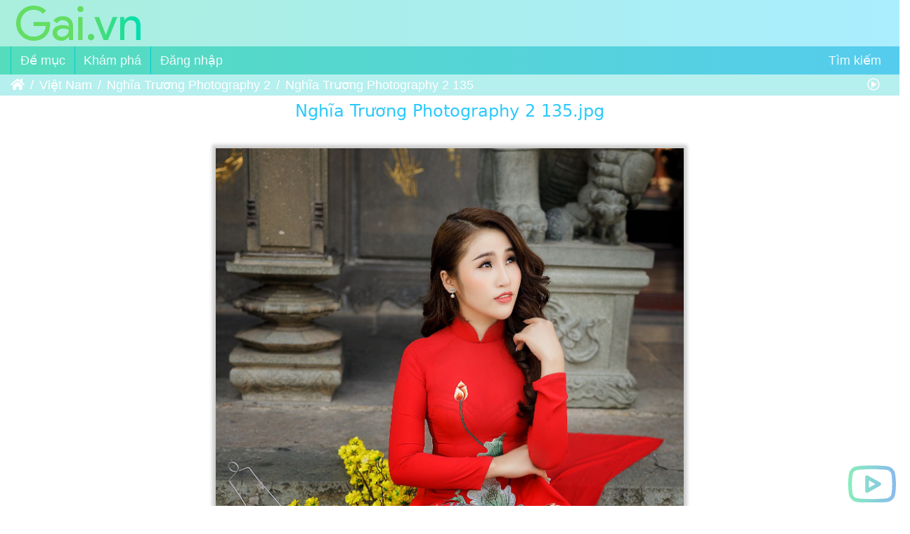

--- FILE ---
content_type: text/html; charset=utf-8
request_url: https://gai.vn/anh-gai-xinh-nghia-truong-photography-2-574
body_size: 6556
content:
<!DOCTYPE html>
<html lang="vn" dir="ltr">
<head>
    <meta http-equiv="Content-Type" content="text/html; charset=utf-8">
    <meta name="generator" content="Ảnh gái xinh, Thư viện ảnh gái xinh gai.vn">
    <meta name="viewport" content="width=device-width, initial-scale=1.0, viewport-fit=cover">
    <meta name="mobile-web-app-capable" content="yes">
    <meta name="apple-mobile-web-app-capable" content="yes">
    <meta name="apple-mobile-web-app-status-bar-style" content="black-translucent">
    <meta http-equiv="X-UA-Compatible" content="IE=edge">
    <meta name="keywords" content="Tóc Dài, Vietnamese, Việt Nam">
    <meta name="description" content="Nghĩa Trương Photography 2 135 - Nghĩa Trương Photography 2 135.jpg">
    <title>Ảnh Gái Xinh Nghĩa Trương Photography 2 135 | Gai.vn - Con Gái Xinh Đẹp Nhất</title>
    <link rel="shortcut icon" type="image/x-icon" href="/favicon.ico">
    <link rel="icon" sizes="192x192" href="/themes/gai/img/logo.png">
    <link rel="apple-touch-icon" sizes="192x192" href="/themes/gai/img/logo.png">
    <link rel="start" title="Trang chủ" href="/" >
    <link rel="search" title="Tìm kiếm" href="/search.php">
    <link rel="first" title="Đầu tiên" href="/anh-gai-xinh-nghia-truong-photography-2-469">
    <link rel="prev" title="Trước" href="/anh-gai-xinh-nghia-truong-photography-2-1453">
    <link rel="next" title="Tiếp theo" href="/anh-gai-xinh-nghia-truong-photography-2-575">
    <link rel="last" title="Cuối" href="/anh-gai-xinh-nghia-truong-photography-2-624">
    <link rel="up" title="Hình nhỏ" href="gai-xinh-nghia-truong-photography-2-startpic-120">
    <link rel="canonical" href="/anh-gai-xinh-574">
<link rel="stylesheet" type="text/css" href="/data/gai.css">    </head>
<body id="thePicturePage">
  <div class="loader">
    <span style="width: 100%">
      <span></span>
    </span>
  </div>
  <div id="status">
    
  </div>
    <div class="jumbotron mb-0">
        <div class="container-fluid">
            <div id="theHeader"><a class="gai" href="/"><img id="logo" class="logo" alt="logo" src="/logo.svg"></a></div>
        </div>
    </div>
  <div id="wrapper">    <nav class="navbar navbar-expand-lg navbar-main bg-primary navbar-dark">
      <div class="container-fluid">
        <div id="f-menu-id" class="navbar-toggler" role="navigation" data-toggle="collapse" data-target="#navbar-menubar" aria-controls="navbar-menubar" aria-expanded="false">
          <div id="f-menu" class="menu-icon">
            <span></span>
            <span></span>
            <span></span>
          </div>
        </div>
        <div class="collapse navbar-collapse" id="navbar-menubar">
<ul class="navbar-nav">
            <li id="categoriesDropdownMenu" class="nav-item dropdown fade-down">
                <a href="#" class="nav-link dropdown-toggle" data-toggle="dropdown">Đề mục</a>
                <div class="dropdown-menu dropdown-menu-left fade-down" role="menu">
                    <a class="gai dropdown-item" data-level="0" href="gai-xinh-viet-nam">
                    <span class="item-text">Việt Nam</span>
                    <span class="badge badge-secondary ml-2" title="3495 ảnh / 68 mục">3495</span>
                    </a>
                    <a class="gai dropdown-item" data-level="1" href="gai-xinh-saber-alter-swimsuit">
                    <span class="item-text">Saber Alter Swimsuit</span>
                    <span class="badge badge-secondary ml-2" title="38 ảnh trong mục này">38</span>
                    </a>
                    <a class="gai dropdown-item" data-level="1" href="gai-xinh-mashu-white-dress">
                    <span class="item-text">Mashu White Dress</span>
                    <span class="badge badge-secondary ml-2" title="27 ảnh trong mục này">27</span>
                    </a>
                    <a class="gai dropdown-item" data-level="1" href="gai-xinh-kurumi">
                    <span class="item-text">Kurumi</span>
                    <span class="badge badge-secondary ml-2" title="23 ảnh trong mục này">23</span>
                    </a>
                    <a class="gai dropdown-item" data-level="1" href="gai-xinh-atago-azurlane">
                    <span class="item-text">Atago Azurlane</span>
                    <span class="badge badge-secondary ml-2" title="27 ảnh trong mục này">27</span>
                    </a>
                    <a class="gai dropdown-item" data-level="1" href="gai-xinh-ao-dai-do-viet-nam">
                    <span class="item-text">Áo Dài Đỏ Việt Nam</span>
                    <span class="badge badge-secondary ml-2" title="18 ảnh trong mục này">18</span>
                    </a>
                    <a class="gai dropdown-item" data-level="1" href="gai-xinh-ao-dai-truyen-thong-viet-nam-9">
                    <span class="item-text">Áo Dài truyền thống Việt Nam 9</span>
                    <span class="badge badge-secondary ml-2" title="97 ảnh trong mục này">97</span>
                    </a>
                    <a class="gai dropdown-item" data-level="1" href="gai-xinh-ao-dai-truyen-thong-viet-nam-8">
                    <span class="item-text">Áo Dài truyền thống Việt Nam 8</span>
                    <span class="badge badge-secondary ml-2" title="109 ảnh trong mục này">109</span>
                    </a>
                    <a class="gai dropdown-item" data-level="1" href="gai-xinh-ao-dai-truyen-thong-viet-nam-7">
                    <span class="item-text">Áo Dài truyền thống Việt Nam 7</span>
                    <span class="badge badge-secondary ml-2" title="103 ảnh trong mục này">103</span>
                    </a>
                    <a class="gai dropdown-item" data-level="1" href="gai-xinh-ao-dai-truyen-thong-viet-nam-6">
                    <span class="item-text">Áo Dài truyền thống Việt Nam  6</span>
                    <span class="badge badge-secondary ml-2" title="75 ảnh trong mục này">75</span>
                    </a>
                    <a class="gai dropdown-item" data-level="1" href="gai-xinh-ao-dai-truyen-thong-viet-nam-5">
                    <span class="item-text">Áo Dài truyền thống Việt Nam  5</span>
                    <span class="badge badge-secondary ml-2" title="74 ảnh trong mục này">74</span>
                    </a>
                    <a class="gai dropdown-item" data-level="1" href="gai-xinh-ao-dai-truyen-thong-viet-nam-4">
                    <span class="item-text">Áo Dài truyền thống Việt Nam  4</span>
                    <span class="badge badge-secondary ml-2" title="77 ảnh trong mục này">77</span>
                    </a>
                    <a class="gai dropdown-item" data-level="1" href="gai-xinh-ao-dai-truyen-thong-viet-nam-2">
                    <span class="item-text">Áo Dài truyền thống Việt Nam  2</span>
                    <span class="badge badge-secondary ml-2" title="89 ảnh trong mục này">89</span>
                    </a>
                    <a class="gai dropdown-item" data-level="1" href="gai-xinh-ao-dai-truyen-thong-viet-nam-1">
                    <span class="item-text">Áo Dài truyền thống Việt Nam  1</span>
                    <span class="badge badge-secondary ml-2" title="68 ảnh trong mục này">68</span>
                    </a>
                    <a class="gai dropdown-item" data-level="1" href="gai-xinh-ao-dai-sinh-vien">
                    <span class="item-text">Áo dài Sinh Viên</span>
                    <span class="badge badge-secondary ml-2" title="14 ảnh trong mục này">14</span>
                    </a>
                    <a class="gai dropdown-item" data-level="1" href="gai-xinh-vu-thanh-huong-gai-xinh-viet-nam">
                    <span class="item-text">Vũ Thanh Hương - Gái xinh Việt Nam</span>
                    <span class="badge badge-secondary ml-2" title="20 ảnh trong mục này">20</span>
                    </a>
                    <a class="gai dropdown-item" data-level="1" href="gai-xinh-vo-xuan-chau-ao-dai-o-hoi-an">
                    <span class="item-text">Võ Xuân Châu - Áo Dài ở Hội An</span>
                    <span class="badge badge-secondary ml-2" title="17 ảnh trong mục này">17</span>
                    </a>
                    <a class="gai dropdown-item" data-level="1" href="gai-xinh-various-model-beautiful-christmas-girls">
                    <span class="item-text">Various Model Beautiful Christmas Girls</span>
                    <span class="badge badge-secondary ml-2" title="90 ảnh trong mục này">90</span>
                    </a>
                    <a class="gai dropdown-item" data-level="1" href="gai-xinh-tran-thi-anh-thu-canh-buom-trang-xinh-dep">
                    <span class="item-text">Trần Thị Anh Thư - Cánh bướm trắng xinh đẹp</span>
                    <span class="badge badge-secondary ml-2" title="24 ảnh trong mục này">24</span>
                    </a>
                    <a class="gai dropdown-item" data-level="1" href="gai-xinh-tran-nhung">
                    <span class="item-text">Trần Nhung</span>
                    <span class="badge badge-secondary ml-2" title="76 ảnh trong mục này">76</span>
                    </a>
                    <a class="gai dropdown-item" data-level="1" href="gai-xinh-truong-huynh-nhu-gai-xinh-viet-nam">
                    <span class="item-text">Trương Huỳnh Như - Gái xinh Việt Nam</span>
                    <span class="badge badge-secondary ml-2" title="15 ảnh trong mục này">15</span>
                    </a>
                    <a class="gai dropdown-item" data-level="1" href="gai-xinh-sexy-beauty-of-beautiful-girls-taken-by-vin">
                    <span class="item-text">Sexy Beauty of Beautiful Girls Taken by VIN</span>
                    <span class="badge badge-secondary ml-2" title="104 ảnh trong mục này">104</span>
                    </a>
                    <a class="gai dropdown-item" data-level="1" href="gai-xinh-nguyen-yen-nhi-gai-xinh-ben-piano">
                    <span class="item-text">Nguyễn Yến Nhi - Gái xinh bên piano</span>
                    <span class="badge badge-secondary ml-2" title="31 ảnh trong mục này">31</span>
                    </a>
                    <a class="gai dropdown-item" data-level="1" href="gai-xinh-nguyen-quynh-nhu-nang-tien-cua-hoa">
                    <span class="item-text">Nguyễn Quỳnh Như - Nàng Tiên của hoa</span>
                    <span class="badge badge-secondary ml-2" title="26 ảnh trong mục này">26</span>
                    </a>
                    <a class="gai dropdown-item" data-level="1" href="gai-xinh-nguyen-ngoc-anh-lac-loi-boi-nu-cuoi-co-gai-xinh-dep">
                    <span class="item-text">Nguyễn Ngọc Anh - Lạc lối bởi nụ cười cô gái xinh đẹp</span>
                    <span class="badge badge-secondary ml-2" title="21 ảnh trong mục này">21</span>
                    </a>
                    <a class="gai dropdown-item" data-level="1" href="gai-xinh-nguyen-hoang-kieu-trinh-thien-than-bong-toi">
                    <span class="item-text">Nguyễn Hoàng Kiều Trinh - Thiên thần bóng tối</span>
                    <span class="badge badge-secondary ml-2" title="40 ảnh trong mục này">40</span>
                    </a>
                    <a class="gai dropdown-item" data-level="1" href="gai-xinh-mau-tim-mong-mo-cua-ao-dai-viet-nam">
                    <span class="item-text">Màu tím mộng mơ của Áo Dài Việt Nam</span>
                    <span class="badge badge-secondary ml-2" title="29 ảnh trong mục này">29</span>
                    </a>
                    <a class="gai dropdown-item" data-level="1" href="gai-xinh-le-thu-huong-cosplay-game-mobile">
                    <span class="item-text">Lê Thu Hương cosplay game mobile</span>
                    <span class="badge badge-secondary ml-2" title="15 ảnh trong mục này">15</span>
                    </a>
                    <a class="gai dropdown-item" data-level="1" href="gai-xinh-le-ly-lan-huong-gai-xinh-viet-nam">
                    <span class="item-text">Lê Lý Lan Hương - Gái xinh Việt Nam</span>
                    <span class="badge badge-secondary ml-2" title="60 ảnh trong mục này">60</span>
                    </a>
                    <a class="gai dropdown-item" data-level="1" href="gai-xinh-lan-huong-lac-loi-o-thuong-hai">
                    <span class="item-text">Lan Hương - Lạc lối ở Thượng Hải</span>
                    <span class="badge badge-secondary ml-2" title="20 ảnh trong mục này">20</span>
                    </a>
                    <a class="gai dropdown-item" data-level="1" href="gai-xinh-kim-khanh-gai-xinh-viet-nam">
                    <span class="item-text">Kim Khánh - Gái xinh Việt Nam</span>
                    <span class="badge badge-secondary ml-2" title="56 ảnh trong mục này">56</span>
                    </a>
                    <a class="gai dropdown-item" data-level="1" href="gai-xinh-hua-thao-nguyen-con-buom-xinh-dep">
                    <span class="item-text">Hứa Thảo Nguyên - con bướm xinh đẹp</span>
                    <span class="badge badge-secondary ml-2" title="23 ảnh trong mục này">23</span>
                    </a>
                    <a class="gai dropdown-item" data-level="1" href="gai-xinh-hong-rubyshi-co-gai-va-hoa-sen">
                    <span class="item-text">Hồng Rubyshi - Cô gái và hoa sen</span>
                    <span class="badge badge-secondary ml-2" title="17 ảnh trong mục này">17</span>
                    </a>
                    <a class="gai dropdown-item" data-level="1" href="gai-xinh-ha-min-gai-xinh-va-hoa-sen">
                    <span class="item-text">Hà Min - Gái xinh và hoa sen</span>
                    <span class="badge badge-secondary ml-2" title="13 ảnh trong mục này">13</span>
                    </a>
                    <a class="gai dropdown-item" data-level="1" href="gai-xinh-hoai-linh-tan-bo-tren-canh-duong-hoa">
                    <span class="item-text">Hoài Linh - Tản bộ trên cánh đường hoa</span>
                    <span class="badge badge-secondary ml-2" title="21 ảnh trong mục này">21</span>
                    </a>
                    <a class="gai dropdown-item" data-level="1" href="gai-xinh-hoai-linh-mua-la-rung">
                    <span class="item-text">Hoài Linh - mùa lá rụng</span>
                    <span class="badge badge-secondary ml-2" title="31 ảnh trong mục này">31</span>
                    </a>
                    <a class="gai dropdown-item" data-level="1" href="gai-xinh-hot-girl-le-ly-lan-huong-thien-than-trong-rung">
                    <span class="item-text">Hot Girl Lê Lý Lan Hương - Thiên thần trong rừng</span>
                    <span class="badge badge-secondary ml-2" title="14 ảnh trong mục này">14</span>
                    </a>
                    <a class="gai dropdown-item" data-level="1" href="gai-xinh-hot-girl-lilly-luta-beautiful-bride-and-sexy">
                    <span class="item-text">Hot Girl Lilly Luta Beautiful Bride and Sexy</span>
                    <span class="badge badge-secondary ml-2" title="22 ảnh trong mục này">22</span>
                    </a>
                    <a class="gai dropdown-item" data-level="1" href="gai-xinh-hot-girl-kha-ngan">
                    <span class="item-text">Hot girl Khả Ngân</span>
                    <span class="badge badge-secondary ml-2" title="18 ảnh trong mục này">18</span>
                    </a>
                    <a class="gai dropdown-item" data-level="1" href="gai-xinh-gai-xinh-voi-hoa-giay">
                    <span class="item-text">Gái xinh với Hoa Giấy</span>
                    <span class="badge badge-secondary ml-2" title="20 ảnh trong mục này">20</span>
                    </a>
                    <a class="gai dropdown-item" data-level="1" href="gai-xinh-gai-xinh-viet-nam-chao-buoi-sang">
                    <span class="item-text">Gái xinh Việt Nam chào buổi sáng</span>
                    <span class="badge badge-secondary ml-2" title="22 ảnh trong mục này">22</span>
                    </a>
                    <a class="gai dropdown-item" data-level="1" href="gai-xinh-gai-xinh-ben-gio-ca-chua">
                    <span class="item-text">Gái xinh bên giỏ cà chua</span>
                    <span class="badge badge-secondary ml-2" title="26 ảnh trong mục này">26</span>
                    </a>
                    <a class="gai dropdown-item" data-level="1" href="gai-xinh-cong-chua-vay-trang-gai-xinh-viet-nam">
                    <span class="item-text">Công chúa váy trắng - Gái xinh Việt Nam</span>
                    <span class="badge badge-secondary ml-2" title="20 ảnh trong mục này">20</span>
                    </a>
                    <a class="gai dropdown-item" data-level="1" href="gai-xinh-co-gai-xinh-dep-deo-kinh-trong-vay-den">
                    <span class="item-text">Cô gái xinh đẹp đeo kính trong váy đen</span>
                    <span class="badge badge-secondary ml-2" title="18 ảnh trong mục này">18</span>
                    </a>
                    <a class="gai dropdown-item" data-level="1" href="gai-xinh-co-gai-xinh-dep-va-hoa">
                    <span class="item-text">Cô gái xinh đẹp và Hoa</span>
                    <span class="badge badge-secondary ml-2" title="25 ảnh trong mục này">25</span>
                    </a>
                    <a class="gai dropdown-item" data-level="1" href="gai-xinh-bo-suu-tap-5">
                    <span class="item-text">Bộ sưu tập 5</span>
                    <span class="badge badge-secondary ml-2" title="99 ảnh trong mục này">99</span>
                    </a>
                    <a class="gai dropdown-item" data-level="1" href="gai-xinh-bo-suu-tap-4">
                    <span class="item-text">Bộ Sưu tập 4</span>
                    <span class="badge badge-secondary ml-2" title="20 ảnh trong mục này">20</span>
                    </a>
                    <a class="gai dropdown-item" data-level="1" href="gai-xinh-bo-suu-tap-3">
                    <span class="item-text">Bộ sưu tập 3</span>
                    <span class="badge badge-secondary ml-2" title="79 ảnh trong mục này">79</span>
                    </a>
                    <a class="gai dropdown-item" data-level="1" href="gai-xinh-bo-suu-tap-2">
                    <span class="item-text">Bộ sưu tập 2</span>
                    <span class="badge badge-secondary ml-2" title="84 ảnh trong mục này">84</span>
                    </a>
                    <a class="gai dropdown-item" data-level="1" href="gai-xinh-bo-suu-tap-1-2">
                    <span class="item-text">Bộ sưu tập 1</span>
                    <span class="badge badge-secondary ml-2" title="47 ảnh trong mục này">47</span>
                    </a>
                    <a class="gai dropdown-item" data-level="1" href="gai-xinh-album-2-co-gai-sexy-quyen-ru-trong-thung-thung-voi-yem">
                    <span class="item-text">2 cô gái sexy - quyến rũ trong thung thũng với yếm</span>
                    <span class="badge badge-secondary ml-2" title="132 ảnh trong mục này">132</span>
                    </a>
                    <a class="gai dropdown-item" data-level="1" href="gai-xinh-album-2-chi-em-sinh-doi-xinh-dep">
                    <span class="item-text">2 chị em sinh đôi xinh đẹp</span>
                    <span class="badge badge-secondary ml-2" title="27 ảnh trong mục này">27</span>
                    </a>
                    <a class="gai dropdown-item" data-level="1" href="gai-xinh-azami-fate-grand-order-yu-miaoyi-assassin">
                    <span class="item-text">Azami - Fate-Grand Order - Yu Miaoyi (Assassin)</span>
                    <span class="badge badge-secondary ml-2" title="15 ảnh trong mục này">15</span>
                    </a>
                    <a class="gai dropdown-item" data-level="1" href="gai-xinh-azami-arknights-shining-silent-night-dn02">
                    <span class="item-text">Azami - Arknights - Shining (Silent Night Dn02)</span>
                    <span class="badge badge-secondary ml-2" title="15 ảnh trong mục này">15</span>
                    </a>
                    <a class="gai dropdown-item" data-level="1" href="gai-xinh-thao-huyen-2">
                    <span class="item-text">Thảo Huyền 2</span>
                    <span class="badge badge-secondary ml-2" title="33 ảnh trong mục này">33</span>
                    </a>
                    <a class="gai dropdown-item" data-level="1" href="gai-xinh-quynh-tram-2">
                    <span class="item-text">Quỳnh Trâm 2</span>
                    <span class="badge badge-secondary ml-2" title="18 ảnh trong mục này">18</span>
                    </a>
                    <a class="gai dropdown-item" data-level="1" href="gai-xinh-bo-suu-tap-gai-xinh-deo-kinh-de-thuong-net">
                    <span class="item-text">Bộ Sưu Tập Gái Xinh Đeo Kính Dễ Thương - Net</span>
                    <span class="badge badge-secondary ml-2" title="96 ảnh trong mục này">96</span>
                    </a>
                    <a class="gai dropdown-item" data-level="1" href="gai-xinh-tong-hop-anh-girl-xinh-viet-nam-duoc-tai-nhieu-nhat">
                    <span class="item-text">Tổng hợp ảnh girl xinh Việt Nam được tải nhiều nhất</span>
                    <span class="badge badge-secondary ml-2" title="11 ảnh trong mục này">11</span>
                    </a>
                    <a class="gai dropdown-item" data-level="1" href="gai-xinh-le-minh-phat-photography">
                    <span class="item-text">Lê Minh Phát Photography</span>
                    <span class="badge badge-secondary ml-2" title="53 ảnh trong mục này">53</span>
                    </a>
                    <a class="gai dropdown-item" data-level="1" href="gai-xinh-nghia-truong-photography-4">
                    <span class="item-text">Nghĩa Trương Photography 4</span>
                    <span class="badge badge-secondary ml-2" title="197 ảnh trong mục này">197</span>
                    </a>
                    <a class="gai dropdown-item" data-level="1" href="gai-xinh-nghia-truong-photography">
                    <span class="item-text">Nghĩa Trương Photography</span>
                    <span class="badge badge-secondary ml-2" title="197 ảnh trong mục này">197</span>
                    </a>
                    <a class="gai dropdown-item" data-level="1" href="gai-xinh-duc-tien-photography">
                    <span class="item-text">Đức Tiên Photography</span>
                    <span class="badge badge-secondary ml-2" title="136 ảnh trong mục này">136</span>
                    </a>
                    <a class="gai dropdown-item" data-level="1" href="gai-xinh-thao-huyen">
                    <span class="item-text">Thảo Huyền</span>
                    <span class="badge badge-secondary ml-2" title="36 ảnh trong mục này">36</span>
                    </a>
                    <a class="gai dropdown-item" data-level="1" href="gai-xinh-shine-nguyen-photography-2">
                    <span class="item-text">Shine Nguyễn Photography 2</span>
                    <span class="badge badge-secondary ml-2" title="14 ảnh trong mục này">14</span>
                    </a>
                    <a class="gai dropdown-item" data-level="1" href="gai-xinh-shine-nguyen-photography">
                    <span class="item-text">Shine Nguyễn Photography</span>
                    <span class="badge badge-secondary ml-2" title="12 ảnh trong mục này">12</span>
                    </a>
                    <a class="gai dropdown-item" data-level="1" href="gai-xinh-quynh-tram">
                    <span class="item-text">Quỳnh Trâm</span>
                    <span class="badge badge-secondary ml-2" title="21 ảnh trong mục này">21</span>
                    </a>
                    <a class="gai dropdown-item" data-level="1" href="gai-xinh-nghia-truong-photography-3">
                    <span class="item-text">Nghĩa Trương Photography 3</span>
                    <span class="badge badge-secondary ml-2" title="166 ảnh trong mục này">166</span>
                    </a>
                    <a class="gai dropdown-item active" data-level="1" href="gai-xinh-nghia-truong-photography-2">
                    <span class="item-text">Nghĩa Trương Photography 2</span>
                    <span class="badge badge-secondary ml-2" title="202 ảnh trong mục này">202</span>
                    </a>
                    <a class="gai dropdown-item" data-level="1" href="gai-xinh-lan-huong">
                    <span class="item-text">Lan Hương</span>
                    <span class="badge badge-secondary ml-2" title="12 ảnh trong mục này">12</span>
                    </a>
                    <a class="gai dropdown-item" data-level="0" href="gai-xinh-trung-quoc">
                    <span class="item-text">Trung Quốc</span>
                    <span class="badge badge-secondary ml-2" title="16726 ảnh / 457 mục">16726</span>
                    </a>
                    <a class="gai dropdown-item" data-level="0" href="gai-xinh-han-quoc">
                    <span class="item-text">Hàn Quốc</span>
                    <span class="badge badge-secondary ml-2" title="3999 ảnh / 85 mục">3999</span>
                    </a>
                    <a class="gai dropdown-item" data-level="0" href="gai-xinh-thai-lan">
                    <span class="item-text">Thái Lan</span>
                    <span class="badge badge-secondary ml-2" title="1961 ảnh / 68 mục">1961</span>
                    </a>
                    <a class="gai dropdown-item" data-level="0" href="gai-xinh-nhat-ban">
                    <span class="item-text">Nhật Bản</span>
                    <span class="badge badge-secondary ml-2" title="5934 ảnh / 137 mục">5934</span>
                    </a>
                    <a class="gai dropdown-item" data-level="0" href="gai-xinh-chau-a">
                    <span class="item-text">Châu Á</span>
                    <span class="badge badge-secondary ml-2" title="5725 ảnh / 158 mục">5725</span>
                    </a>
                    <a class="gai dropdown-item" data-level="0" href="gai-xinh-chau-au">
                    <span class="item-text">Châu Âu</span>
                    <span class="badge badge-secondary ml-2" title="261 ảnh / 1 mục">261</span>
                    </a>
                    <a class="gai dropdown-item" data-level="0" href="gai-xinh-chau-my">
                    <span class="item-text">Châu Mỹ</span>
                    <span class="badge badge-secondary ml-2" title="54 ảnh / 4 mục">54</span>
                    </a>
                    <a class="gai dropdown-item" data-level="0" href="gai-xinh-other">
                    <span class="item-text">Other</span>
                    <span class="badge badge-secondary ml-2" title="63 ảnh / 2 mục">63</span>
                    </a>
                    <div class="dropdown-divider"></div>
                    <div class="dropdown-header">38219 ảnh</div>
                </div>
            </li>    <li class="nav-item dropdown">                                                                                                                                                   
        <a href="#" class="nav-link dropdown-toggle" data-toggle="dropdown">Khám phá</a>
        <div class="dropdown-menu dropdown-menu-left fade-down" role="menu">
                    <a class="gai dropdown-item" href="../../../tags.php" title="Xem các thẻ được dùng">Thẻ<span class="badge badge-secondary ml-2">82</span></a>
                    <a class="gai dropdown-item" href="../../../search.php" title="tìm kiếm" rel="search">Tìm kiếm</a>
                    <a class="gai dropdown-item" href="../../../about.php" title="Giới thiệu Gai.vn">Giới thiệu</a>
                    <a class="gai dropdown-item" href="../../../notification.php" title="Bản tin RSS" rel="nofollow">Thông báo</a>
            <div class="dropdown-divider"></div>
					<a class="gai dropdown-item" href="most_visited" title="hiển thị những hình được xem nhiều nhất">Được xem nhiều nhất</a>
					<a class="gai dropdown-item" href="recent_pics" title="hiển thị các hình gần đây nhất">Các hình gần đây</a>
					<a class="gai dropdown-item" href="recent_cats" title="hiển thị các đề mục gần đây">Các đề mục gần đây</a>
					<a class="gai dropdown-item" href="../../../random.php" title="hiển thị một bộ các hình ngẫu nhiên" rel="nofollow">Hình ngẫu nhiên</a>
					<a class="gai dropdown-item" href="/gai-xinh-created-monthly-calendar" title="hiển thị mỗi ngày kèm hình ảnh, tháng trên tháng" rel="nofollow">Xem theo lịch</a>
        </div>
    </li>

            <li class="nav-item dropdown" id="identificationDropdown">
                <a href="#" class="nav-link dropdown-toggle" data-toggle="dropdown">Đăng nhập</a>
                <div class="dropdown-menu dropdown-menu-left fade-down" role="menu">
            <div class="dropdown-header"><form class="navbar-form" method="post" action="../../../identification.php" id="quickconnect"><div class="form-group"><input class="form-control mb-2" type="text" name="username" value="" placeholder="Tên đăng nhập"><input class="form-control" type="password" name="password" placeholder="Mật khẩu"></div><div class="form-check checkbox"><label class="form-check-label"><input class="form-check-input" type="checkbox" name="remember_me" value="1"> Ghi nhớ</label></div><input type="hidden" name="redirect" value="%2Fanh-gai-xinh-nghia-truong-photography-2-574"><button type="submit" class="btn btn-primary btn-raised" name="login">Đăng nhập</button></form></div>                </div>
            </li></ul>

          <form class="form-inline navbar-form ml-auto" role="search" action="../../../qsearch.php" method="get" id="quicksearch">
            <div class="form-group">
              <input type="text" name="q" id="qsearchInput" class="form-control" autocomplete="off" placeholder="Tìm kiếm" onkeyup="LSearch(this.value)"/>
                            <div id="lsearch-result" class="dropdown-menu"></div>
            </div>
          </form>
        </div>
      </div>
    </nav>

<nav class="navbar navbar-contextual navbar-expand-lg navbar-dark bg-primary sticky-top mb-2">
    <div class="container-fluid">
        <div class="navbar-brand">
            <div class="nav-breadcrumb d-inline-flex"><a class="gai nav-breadcrumb-item" href="/">Trang chủ</a><a class="gai nav-breadcrumb-item" href="gai-xinh-viet-nam">Việt Nam</a><a class="gai nav-breadcrumb-item" href="gai-xinh-nghia-truong-photography-2">Nghĩa Trương Photography 2</a><span class="nav-breadcrumb-item active">Nghĩa Trương Photography 2 135</span></div>
        </div>
        <button type="button" class="navbar-toggler" data-toggle="collapse" data-target="#secondary-navbar" aria-controls="secondary-navbar" aria-expanded="false" aria-label="Toggle navigation">
            <img class="fa-icon" src="/themes/gai/icon/regular/bars.svg" alt="gai-icon">
        </button>
        <div class="navbar-collapse collapse justify-content-end" id="secondary-navbar">
            <ul class="navbar-nav">
                <li class="nav-item">
                    <a class="gai nav-link" href="/anh-gai-xinh-nghia-truong-photography-2-574?slideshow=" title="Trình chiếu" id="startSlideshow" rel="nofollow">
                        <img class="fa-icon" src="/themes/gai/icon/regular/play-circle.svg" alt="gai-icon" aria-hidden="true"><span class="d-lg-none ml-2 text-capitalize">Trình chiếu</span>
                    </a>
                </li>
            </ul>
        </div>
    </div>
</nav>

<div class="img-title"><h1>Nghĩa Trương Photography 2 135.jpg</h1></div>
  <div id="theImage" class="row d-block justify-content-center mb-3">
    <div  class = "imagect"><a href="../../../data/girls/upload/2020/12/20/20201220135013-f431645f-me.jpg" data-fancybox="content"><img class="path-ext-jpg file-ext-jpg" src="../../../data/girls/upload/2020/12/20/20201220135013-f431645f-me.jpg" width="1365" height="2048" alt="Nghĩa Trương Photography 2 135.jpg" id="theMainImage" " *}title="Nghĩa Trương Photography 2 135 - Nghĩa Trương Photography 2 135.jpg"></a></div>
<div class="navpicture"></div>
  </div>
  <span id="imgId">574</span>
  <div class="row justify-content-center">
    <div id="navigationButtons" class="col-12 py-2">
<a class="gai" href="/anh-gai-xinh-nghia-truong-photography-2-1453" title="Trước : Nghĩa Trương Photography 2 134" id="navPrevPicture"><img src="../../../data/girls/upload/2020/12/20/20201220153551-0cd55cd3-sq.jpg" alt="Nghĩa Trương Photography 2 134"></a><a class="gai" href="gai-xinh-nghia-truong-photography-2-startpic-120" title="Quay lại danh sách"><img class="backlist" src="/themes/gai/img/back.svg"> </a><a class="gai" href="/anh-gai-xinh-nghia-truong-photography-2-575" title="Tiếp theo : Nghĩa Trương Photography 2 136" id="navNextPicture"><img src="../../../data/girls/upload/2020/12/20/20201220135014-0e061b0e-sq.jpg" alt="Nghĩa Trương Photography 2 136"></a>    </div>  </div>

  <div id="theImageComment" class="row justify-content-center mb-3">
  </div>
  <div id="gaitoast">
    <div id="toast-like">Đã thêm ảnh này vào danh sách yêu thích.</div>
    <div id="toast-unlike">Đã bỏ ảnh này ra khỏi danh sách yêu thích.</div>
    <div id="toast-added-to-caddie">Added to caddie</div>
  </div>
      <div id="theImageShareButtons" class="row justify-content-center pb-4">
    <div id="share">
        <a href="https://www.facebook.com/sharer/sharer.php?u=https://gai.vn/anh-gai-xinh-nghia-truong-photography-2-574"
           onclick="window.open(this.href, 'facebook-share','width=580,height=296');return false;" title="Share on Facebook">
           <img class="fa-icon fw-r" src="/themes/gai/icon/brands/facebook.svg" alt="gai-icon">        </a>
        <a href="http://twitter.com/share?text=Nghĩa Trương Photography 2 135&amp;url=https://gai.vn/anh-gai-xinh-nghia-truong-photography-2-574"
           onclick="window.open(this.href, 'twitter-share', 'width=550,height=235');return false;" title="Share on Twitter">
           <img class="fa-icon fw-r" src="/themes/gai/icon/brands/twitter.svg" alt="gai-icon">        </a>
        <a href="https://www.pinterest.com/pin/create/button/?url=https://gai.vn/anh-gai-xinh-nghia-truong-photography-2-574&media=https://gai.vn/data/girls/upload/2020/12/20/20201220135013-f431645f-me.jpg"
           onclick="window.open(this.href, 'pinterest-share', 'width=490,height=530');return false;" title="Pin on Pinterest">
           <img class="fa-icon fw-r" src="/themes/gai/icon/brands/pinterest.svg" alt="gai-icon">        </a>
        <a href="https://vkontakte.ru/share.php?url=https://gai.vn/anh-gai-xinh-nghia-truong-photography-2-574&image=https://gai.vn/data/girls/upload/2020/12/20/20201220135013-f431645f-me.jpg"
           onclick="window.open(this.href, 'vk-share', 'width=490,height=530');return false;" title="Share on VK">
           <img class="fa-icon fw-r" src="/themes/gai/icon/brands/vk.svg" alt="gai-icon">        </a>
    </div>
  </div>

<div id="carousel-container" class="container">
</div>

<div id="info-container" class="container-fluid">
  <div id="theImageInfos" class="row justify-content-center">
    <div id="infopanel-left" class="col-lg-6 col-12">
      <div id="card-informations" class="card mb-2">
        <div class="card-body">
          <h5 class="card-title">Information</h5>
          <div id="info-content" class="d-flex flex-column">

            <div id="datepost" class="imageInfo">
              <dl class="row mb-0">
                <dt class="col-sm-5">Gửi vào</dt>
                <dd class="col-sm-7"><a class="gai" href="/gai-xinh-posted-monthly-list-2020-12-20" rel="nofollow">Chủ Nhật 20 Tháng Mười Hai 2020</a></dd>
              </dl>
            </div>
            <div id="Dimensions" class="imageInfo">
              <dl class="row mb-0">
                <dt class="col-sm-5">Kích thước</dt>
                <dd class="col-sm-7">1365*2048</dd>
              </dl>
            </div>
            <div id="Filesize" class="imageInfo">
              <dl class="row mb-0">
                <dt class="col-sm-5">Kích thước file</dt>
                <dd class="col-sm-7">947 KB</dd>
              </dl>
            </div>
            <div id="Categories" class="imageInfo">
              <dl class="row mb-0">
                <dt class="col-sm-5">Đề mục</dt>
                <dd class="col-sm-7">
                <a  class="gai" href="gai-xinh-viet-nam">Việt Nam</a> / <a  class="gai" href="gai-xinh-nghia-truong-photography-2">Nghĩa Trương Photography 2</a>
                </dd>
              </dl>
            </div>
          </div>
        </div>
      </div>
      <div id="card-tags" class="card mb-2">
        <div class="card-body">
          <h5 class="card-title">Thẻ</h5>
            <div id="Tags" class="imageInfo">
              <a class="gai btn btn-primary btn-raised mr-1" href="tags-toc-dai">Tóc Dài</a><a class="gai btn btn-primary btn-raised mr-1" href="tags-vietnamese">Vietnamese</a><a class="gai btn btn-primary btn-raised mr-1" href="tags-viet-nam">Việt Nam</a>            </div>
        </div>
      </div>
    </div>

  </div>


</div>
</div>
<div class="copyright container-fluid">
    <div class="text-center">
              Sản phẩm của	<a href="https://gai.vn">Gai.vn</a>                                                <div id="mplayer">
            <div class="player-button" id = "playerbutton"></div>
            <div class="mini-player" id = "miniplayer">
                <form action ="player.php" id = "playerlink">
                    <input name = "url" class="playerpageinput" autocomplete="off" placeholder="Nhập địa chỉ hoặc danh sách Youtube">
                    <input type="submit" class="playerpagechange" value = "Thay thế">
                </form>
                <div id="pframe"></div>
            </div>
        </div>
                        
<!-- Global site tag (gtag.js) - Google Analytics -->
<script async src="https://www.googletagmanager.com/gtag/js?id=G-BDTE8Y73TG"></script>
<script>
  window.dataLayer = window.dataLayer || [];
  function gtag(){dataLayer.push(arguments);}
  gtag('js', new Date());

  gtag('config', 'G-BDTE8Y73TG');
</script>

    </div>
</div>              
   <script src="/data/gai.js"></script></body>
</html>


--- FILE ---
content_type: image/svg+xml
request_url: https://gai.vn/themes/gai/img/back.svg
body_size: 132
content:
<?xml version="1.0" encoding="UTF-8"?>
<svg xmlns="http://www.w3.org/2000/svg" xmlns:xlink="http://www.w3.org/1999/xlink" width="80px" height="80px" viewBox="0 0 183 178" version="1.1">
<defs>
<image id="image5" width="182" height="177" xlink:href="[data-uri]"/>
<pattern id="pattern0" patternUnits="userSpaceOnUse" width="182" height="177"  patternTransform="matrix(1,0,0,1,1,1)">
  <use xlink:href="#image5"/>
</pattern>
</defs>
<g id="surface1">
<path style=" stroke:none;fill-rule:nonzero;fill:url(#pattern0);" d="M 138.21875 39 L 175.328125 1.5 L 63.609375 1.5 L 63.609375 114 L 100.921875 76.5 C 119.46875 89 125.71875 101.5 125.71875 114 C 125.71875 132.75 113.21875 151.5 88.421875 151.5 C 63.609375 151.5 38.609375 145.25 1.5 114 C 1.5 120.25 20.0625 176.5 88.421875 176.5 C 144.28125 176.5 169.28125 151.5 175.53125 114 C 181.578125 82.75 156.78125 51.5 138.21875 39 "/>
</g>
</svg>


--- FILE ---
content_type: image/svg+xml
request_url: https://gai.vn/logo.svg
body_size: 1001
content:
<svg id="Gai" data-name="Gai"  viewBox="0 0 397.35 112.2" version="1.1" xmlns="http://www.w3.org/2000/svg" xmlns:xlink="http://www.w3.org/1999/xlink">
    <defs>  
        <linearGradient id="gradient" x1="100%" y1="100%" x2= "0%" y2="100%">
          <stop offset="0%" stop-color="#08F">
            <animate attributeName="stop-color" values="#08D;#0DD;#0D8;#8D5;#8D5;#0D8;#0DD;#08D" dur="14s" repeatCount="indefinite"/>
          </stop>
          <stop offset="100%" stop-color="#08F">
            <animate attributeName="stop-color" values="#08D;#0DD;#0D8;#8D5;#8D5;#0D8;#0DD;#08D" dur="5s" repeatCount="indefinite"/>
            <animate attributeName="offset" values="1;.8;.6;.4;.4;.6;.8;1" dur="5s" repeatCount="indefinite"/>
          </stop>
        </linearGradient>
    </defs>
	<path fill="url('#gradient')"  d="M 55.800781 0 C 40.200781 -2.3684758e-15 26.999219 5.3992187 16.199219 16.199219 C 5.3992188 26.999219 0 40.299609 0 56.099609 C -2.3684758e-15 71.899609 5.3992187 85.2 16.199219 96 C 26.999219 106.8 40.200781 112.19922 55.800781 112.19922 C 72.100781 112.19922 85.25 106.90078 95.25 96.300781 C 104.15 87.400781 108.59961 75.449219 108.59961 60.449219 A 46.07 46.07 0 0 0 107.84961 52.349609 L 55.800781 52.349609 L 55.800781 65.25 L 94.800781 65.25 C 93.734115 75.75 89.633333 84 82.5 90 C 75.366667 96 66.467448 99 55.800781 99 A 40.4 40.4 0 0 1 26.099609 86.849609 C 18.099609 78.649609 14.099609 68.399609 14.099609 56.099609 C 14.099609 43.799609 18.099609 33.549609 26.099609 25.349609 A 40.4 40.4 0 0 1 55.800781 13.199219 A 42.36 42.36 0 0 1 72.669922 16.580078 A 33.28 33.28 0 0 1 85.5 25.949219 L 95.400391 16.050781 A 44.68 44.68 0 0 0 78.150391 4.1992188 A 59.61 59.61 0 0 0 55.800781 0 z M 205.26367 1.2011719 A 9.75 9.75 0 0 0 195.59961 10.949219 A 9.75 9.75 0 0 0 215.09961 10.949219 A 9.75 9.75 0 0 0 205.26367 1.2011719 z M 148.65039 33.900391 C 135.54372 33.900391 125.64255 38.700781 118.94922 48.300781 L 131.07031 55.980469 C 135.57031 49.480469 141.66914 46.230469 149.36914 46.230469 A 19.55 19.55 0 0 1 162.7207 51.230469 A 15.7 15.7 0 0 1 168.41992 63.449219 L 168.41992 66.599609 C 163.10659 63.599609 156.35659 62.099609 148.16992 62.099609 C 138.58326 62.099609 130.91659 64.349609 125.16992 68.849609 C 119.42326 73.349609 116.55078 79.4 116.55078 87 A 23 23 0 0 0 124.7207 105 C 130.17404 109.8 136.95078 112.19922 145.05078 112.19922 C 154.55078 112.19922 162.14961 107.99961 167.84961 99.599609 L 168.44922 99.599609 L 168.44922 109.80078 L 181.65039 109.80078 L 181.65039 64.5 C 181.65039 55.006667 178.70078 47.533411 172.80078 42.080078 C 166.90078 36.626745 158.85039 33.900391 148.65039 33.900391 z M 369.25977 33.900391 A 27.71 27.71 0 0 0 355.7207 37.5 A 24.55 24.55 0 0 0 346.03906 46.5 L 345.43945 46.5 L 345.43945 36.300781 L 332.24023 36.300781 L 332.24023 109.83008 L 346.03906 109.83008 L 346.03906 69.179688 A 24.17 24.17 0 0 1 351.58984 53.179688 A 17.25 17.25 0 0 1 365.39062 46.5 C 377.19062 46.5 383.23906 52.5 383.53906 64.5 L 383.53906 109.83008 L 397.33984 109.83008 L 397.33984 63.630859 C 397.34651 54.117526 394.92365 46.784193 390.07031 41.630859 C 385.21698 36.477526 378.28906 33.900391 369.28906 33.900391 A 27.71 27.71 0 0 0 369.25977 33.900391 z M 198.44922 36.300781 L 198.44922 109.80078 L 212.25 109.80078 L 212.25 36.300781 L 198.44922 36.300781 z M 249.74023 36.300781 L 279.43945 109.80078 L 293.24023 109.80078 L 323.24023 36.300781 L 308.55078 36.300781 L 286.64062 93.300781 L 286.34961 93.300781 L 264.74023 36.300781 L 249.74023 36.300781 z M 150.44922 73.199219 C 158.14922 73.199219 164.14922 74.900781 168.44922 78.300781 A 20.21 20.21 0 0 1 161.61914 93.449219 A 22 22 0 0 1 146.09961 99.900391 A 16.85 16.85 0 0 1 135.36914 96.300781 A 11 11 0 0 1 130.80078 87.300781 C 130.83411 83.300781 132.71589 79.95 136.44922 77.25 C 140.18255 74.55 144.84922 73.199219 150.44922 73.199219 z M 239.26172 90.197266 A 10.16 10.16 0 0 0 232.03906 93.230469 A 10.24 10.24 0 1 0 246.51953 107.69922 A 9.94 9.94 0 0 0 249.43945 100.5 A 10.16 10.16 0 0 0 239.26172 90.197266 z"/>
</svg>